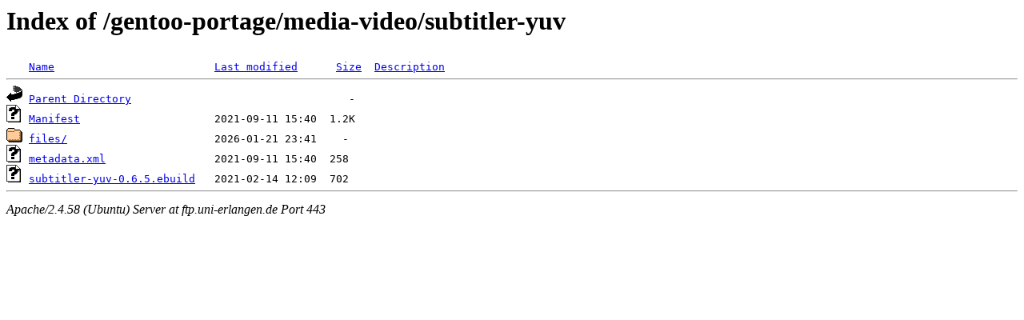

--- FILE ---
content_type: text/html;charset=UTF-8
request_url: https://ftp.uni-erlangen.de/gentoo-portage/media-video/subtitler-yuv/?C=D;O=A
body_size: 519
content:
<!DOCTYPE HTML PUBLIC "-//W3C//DTD HTML 3.2 Final//EN">
<html>
 <head>
  <title>Index of /gentoo-portage/media-video/subtitler-yuv</title>
 </head>
 <body>
<h1>Index of /gentoo-portage/media-video/subtitler-yuv</h1>
<pre><img src="/icons/blank.gif" alt="Icon "> <a href="?C=N;O=A">Name</a>                         <a href="?C=M;O=A">Last modified</a>      <a href="?C=S;O=A">Size</a>  <a href="?C=D;O=D">Description</a><hr><img src="/icons/back.gif" alt="[PARENTDIR]"> <a href="/gentoo-portage/media-video/">Parent Directory</a>                                  -   
<img src="/icons/unknown.gif" alt="[   ]"> <a href="Manifest">Manifest</a>                     2021-09-11 15:40  1.2K  
<img src="/icons/folder.gif" alt="[DIR]"> <a href="files/">files/</a>                       2026-01-21 23:41    -   
<img src="/icons/unknown.gif" alt="[   ]"> <a href="metadata.xml">metadata.xml</a>                 2021-09-11 15:40  258   
<img src="/icons/unknown.gif" alt="[   ]"> <a href="subtitler-yuv-0.6.5.ebuild">subtitler-yuv-0.6.5.ebuild</a>   2021-02-14 12:09  702   
<hr></pre>
<address>Apache/2.4.58 (Ubuntu) Server at ftp.uni-erlangen.de Port 443</address>
</body></html>
